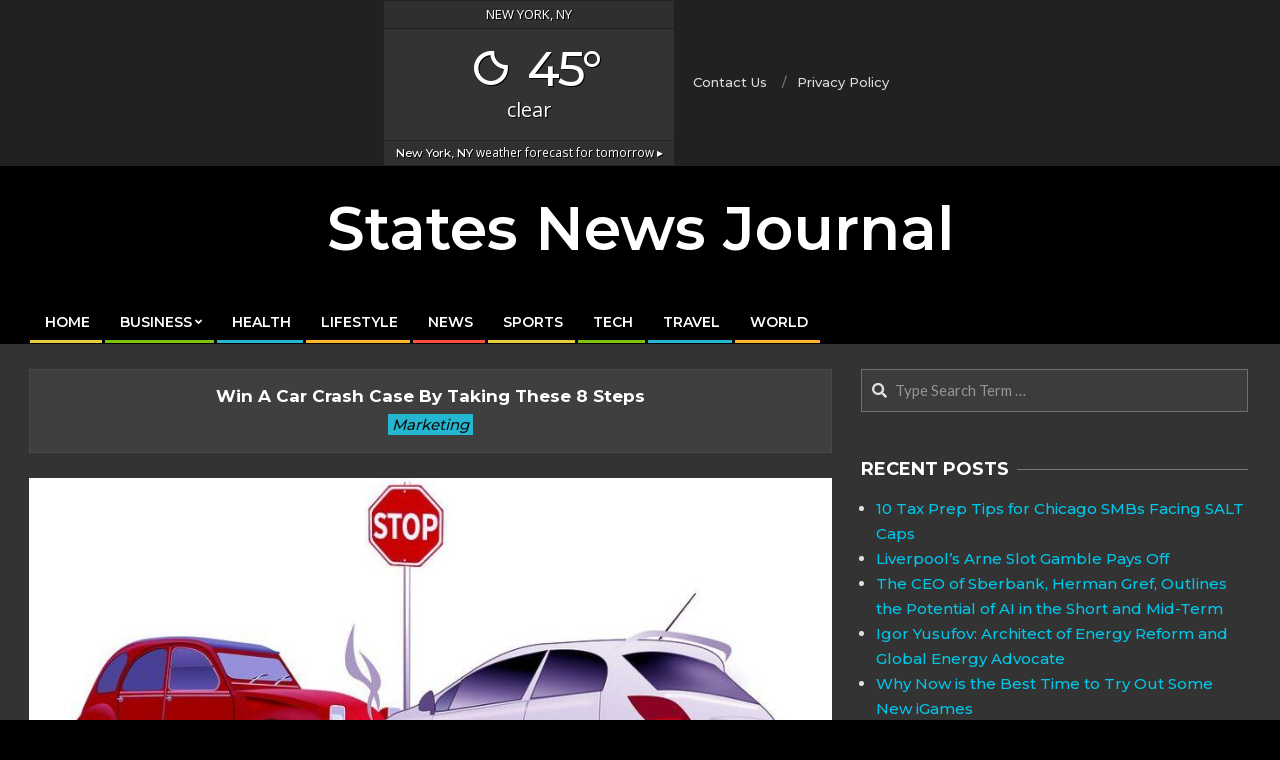

--- FILE ---
content_type: text/html; charset=UTF-8
request_url: https://statesnewsjournal.com/win-a-car-crash-case-by-taking-these-8-steps/
body_size: 15297
content:
<!DOCTYPE html><html
lang="en-US" prefix="og: https://ogp.me/ns#"><head><meta
charset="UTF-8" /><style>#wpadminbar #wp-admin-bar-wccp_free_top_button .ab-icon:before{content:"\f160";color:#02CA02;top:3px}#wpadminbar #wp-admin-bar-wccp_free_top_button .ab-icon{transform:rotate(45deg)}</style><style>img:is([sizes="auto" i],[sizes^="auto," i]){contain-intrinsic-size:3000px 1500px}</style><meta
name="viewport" content="width=device-width, initial-scale=1" /><meta
name="generator" content="Unos 2.9.13" /><title>Win A Car Crash Case By Taking These 8 Steps</title><meta
name="description" content="In order to get compensation for your injuries following a car crash in Perth, you need to take these 8 steps."/><meta
name="robots" content="follow, index, max-snippet:-1, max-video-preview:-1, max-image-preview:large"/><link
rel="canonical" href="https://statesnewsjournal.com/win-a-car-crash-case-by-taking-these-8-steps/" /><meta
property="og:locale" content="en_US" /><meta
property="og:type" content="article" /><meta
property="og:title" content="Win A Car Crash Case By Taking These 8 Steps" /><meta
property="og:description" content="In order to get compensation for your injuries following a car crash in Perth, you need to take these 8 steps." /><meta
property="og:url" content="https://statesnewsjournal.com/win-a-car-crash-case-by-taking-these-8-steps/" /><meta
property="og:site_name" content="States News Journal" /><meta
property="article:tag" content="anaheim car crash" /><meta
property="article:tag" content="bad car crash" /><meta
property="article:tag" content="bainbridge island car crash" /><meta
property="article:section" content="Marketing" /><meta
property="og:updated_time" content="2023-03-25T16:21:57+00:00" /><meta
property="og:image" content="https://statesnewsjournal.com/wp-content/uploads/2022/02/Car-Crash.jpg" /><meta
property="og:image:secure_url" content="https://statesnewsjournal.com/wp-content/uploads/2022/02/Car-Crash.jpg" /><meta
property="og:image:width" content="948" /><meta
property="og:image:height" content="547" /><meta
property="og:image:alt" content="Car Crash" /><meta
property="og:image:type" content="image/jpeg" /><meta
property="article:published_time" content="2022-02-09T09:30:01+00:00" /><meta
property="article:modified_time" content="2023-03-25T16:21:57+00:00" /><meta
name="twitter:card" content="summary_large_image" /><meta
name="twitter:title" content="Win A Car Crash Case By Taking These 8 Steps" /><meta
name="twitter:description" content="In order to get compensation for your injuries following a car crash in Perth, you need to take these 8 steps." /><meta
name="twitter:site" content="@statesnewsjournal" /><meta
name="twitter:creator" content="@statesnewsjournal" /><meta
name="twitter:image" content="https://statesnewsjournal.com/wp-content/uploads/2022/02/Car-Crash.jpg" /><meta
name="twitter:label1" content="Written by" /><meta
name="twitter:data1" content="Editor" /><meta
name="twitter:label2" content="Time to read" /><meta
name="twitter:data2" content="5 minutes" /> <script type="application/ld+json" class="rank-math-schema">{"@context":"https://schema.org","@graph":[{"@type":["Person","Organization"],"@id":"https://statesnewsjournal.com/#person","name":"Editor","sameAs":["https://twitter.com/statesnewsjournal"],"logo":{"@type":"ImageObject","@id":"https://statesnewsjournal.com/#logo","url":"https://statesnewsjournal.com/wp-content/uploads/2021/02/cropped-States-News-Journal.jpg","contentUrl":"https://statesnewsjournal.com/wp-content/uploads/2021/02/cropped-States-News-Journal.jpg","caption":"States News Journal","inLanguage":"en-US","width":"512","height":"512"},"image":{"@type":"ImageObject","@id":"https://statesnewsjournal.com/#logo","url":"https://statesnewsjournal.com/wp-content/uploads/2021/02/cropped-States-News-Journal.jpg","contentUrl":"https://statesnewsjournal.com/wp-content/uploads/2021/02/cropped-States-News-Journal.jpg","caption":"States News Journal","inLanguage":"en-US","width":"512","height":"512"}},{"@type":"WebSite","@id":"https://statesnewsjournal.com/#website","url":"https://statesnewsjournal.com","name":"States News Journal","publisher":{"@id":"https://statesnewsjournal.com/#person"},"inLanguage":"en-US"},{"@type":"ImageObject","@id":"https://statesnewsjournal.com/wp-content/uploads/2022/02/Car-Crash.jpg","url":"https://statesnewsjournal.com/wp-content/uploads/2022/02/Car-Crash.jpg","width":"948","height":"547","caption":"Car Crash","inLanguage":"en-US"},{"@type":"WebPage","@id":"https://statesnewsjournal.com/win-a-car-crash-case-by-taking-these-8-steps/#webpage","url":"https://statesnewsjournal.com/win-a-car-crash-case-by-taking-these-8-steps/","name":"Win A Car Crash Case By Taking These 8 Steps","datePublished":"2022-02-09T09:30:01+00:00","dateModified":"2023-03-25T16:21:57+00:00","isPartOf":{"@id":"https://statesnewsjournal.com/#website"},"primaryImageOfPage":{"@id":"https://statesnewsjournal.com/wp-content/uploads/2022/02/Car-Crash.jpg"},"inLanguage":"en-US"},{"@type":"Person","@id":"https://statesnewsjournal.com/author/statesnewsjournal/","name":"Editor","url":"https://statesnewsjournal.com/author/statesnewsjournal/","image":{"@type":"ImageObject","@id":"https://secure.gravatar.com/avatar/3eea6feebe0d5a6b6722517ce65d18a02babb0c738a7bc2d3ac32aa0b75ddbf3?s=96&amp;r=g","url":"https://secure.gravatar.com/avatar/3eea6feebe0d5a6b6722517ce65d18a02babb0c738a7bc2d3ac32aa0b75ddbf3?s=96&amp;r=g","caption":"Editor","inLanguage":"en-US"},"sameAs":["http://statesnewsjournal.com"]},{"@type":"BlogPosting","headline":"Win A Car Crash Case By Taking These 8 Steps","keywords":"car crash","datePublished":"2022-02-09T09:30:01+00:00","dateModified":"2023-03-25T16:21:57+00:00","author":{"@id":"https://statesnewsjournal.com/author/statesnewsjournal/","name":"Editor"},"publisher":{"@id":"https://statesnewsjournal.com/#person"},"description":"In order to get compensation for your injuries following a car crash in Perth, you need to take these 8 steps.","name":"Win A Car Crash Case By Taking These 8 Steps","@id":"https://statesnewsjournal.com/win-a-car-crash-case-by-taking-these-8-steps/#richSnippet","isPartOf":{"@id":"https://statesnewsjournal.com/win-a-car-crash-case-by-taking-these-8-steps/#webpage"},"image":{"@id":"https://statesnewsjournal.com/wp-content/uploads/2022/02/Car-Crash.jpg"},"inLanguage":"en-US","mainEntityOfPage":{"@id":"https://statesnewsjournal.com/win-a-car-crash-case-by-taking-these-8-steps/#webpage"}}]}</script> <link
rel="amphtml" href="https://statesnewsjournal.com/win-a-car-crash-case-by-taking-these-8-steps/amp/" /><meta
name="generator" content="AMP for WP 1.1.11"/><link
rel='dns-prefetch' href='//fonts.googleapis.com' /><link
rel="alternate" type="application/rss+xml" title="States News Journal &raquo; Feed" href="https://statesnewsjournal.com/feed/" /><link
rel="alternate" type="application/rss+xml" title="States News Journal &raquo; Comments Feed" href="https://statesnewsjournal.com/comments/feed/" /><link
rel="alternate" type="application/rss+xml" title="States News Journal &raquo; Win A Car Crash Case By Taking These 8 Steps Comments Feed" href="https://statesnewsjournal.com/win-a-car-crash-case-by-taking-these-8-steps/feed/" /><link
rel="pingback" href="https://statesnewsjournal.com/xmlrpc.php" /><style id='classic-theme-styles-inline-css'>
/*! This file is auto-generated */
.wp-block-button__link{color:#fff;background-color:#32373c;border-radius:9999px;box-shadow:none;text-decoration:none;padding:calc(.667em + 2px) calc(1.333em + 2px);font-size:1.125em}.wp-block-file__button{background:#32373c;color:#fff;text-decoration:none}</style><style id='global-styles-inline-css'>:root{--wp--preset--aspect-ratio--square:1;--wp--preset--aspect-ratio--4-3:4/3;--wp--preset--aspect-ratio--3-4:3/4;--wp--preset--aspect-ratio--3-2:3/2;--wp--preset--aspect-ratio--2-3:2/3;--wp--preset--aspect-ratio--16-9:16/9;--wp--preset--aspect-ratio--9-16:9/16;--wp--preset--color--black:#000000;--wp--preset--color--cyan-bluish-gray:#abb8c3;--wp--preset--color--white:#ffffff;--wp--preset--color--pale-pink:#f78da7;--wp--preset--color--vivid-red:#cf2e2e;--wp--preset--color--luminous-vivid-orange:#ff6900;--wp--preset--color--luminous-vivid-amber:#fcb900;--wp--preset--color--light-green-cyan:#7bdcb5;--wp--preset--color--vivid-green-cyan:#00d084;--wp--preset--color--pale-cyan-blue:#8ed1fc;--wp--preset--color--vivid-cyan-blue:#0693e3;--wp--preset--color--vivid-purple:#9b51e0;--wp--preset--gradient--vivid-cyan-blue-to-vivid-purple:linear-gradient(135deg,rgba(6,147,227,1) 0%,rgb(155,81,224) 100%);--wp--preset--gradient--light-green-cyan-to-vivid-green-cyan:linear-gradient(135deg,rgb(122,220,180) 0%,rgb(0,208,130) 100%);--wp--preset--gradient--luminous-vivid-amber-to-luminous-vivid-orange:linear-gradient(135deg,rgba(252,185,0,1) 0%,rgba(255,105,0,1) 100%);--wp--preset--gradient--luminous-vivid-orange-to-vivid-red:linear-gradient(135deg,rgba(255,105,0,1) 0%,rgb(207,46,46) 100%);--wp--preset--gradient--very-light-gray-to-cyan-bluish-gray:linear-gradient(135deg,rgb(238,238,238) 0%,rgb(169,184,195) 100%);--wp--preset--gradient--cool-to-warm-spectrum:linear-gradient(135deg,rgb(74,234,220) 0%,rgb(151,120,209) 20%,rgb(207,42,186) 40%,rgb(238,44,130) 60%,rgb(251,105,98) 80%,rgb(254,248,76) 100%);--wp--preset--gradient--blush-light-purple:linear-gradient(135deg,rgb(255,206,236) 0%,rgb(152,150,240) 100%);--wp--preset--gradient--blush-bordeaux:linear-gradient(135deg,rgb(254,205,165) 0%,rgb(254,45,45) 50%,rgb(107,0,62) 100%);--wp--preset--gradient--luminous-dusk:linear-gradient(135deg,rgb(255,203,112) 0%,rgb(199,81,192) 50%,rgb(65,88,208) 100%);--wp--preset--gradient--pale-ocean:linear-gradient(135deg,rgb(255,245,203) 0%,rgb(182,227,212) 50%,rgb(51,167,181) 100%);--wp--preset--gradient--electric-grass:linear-gradient(135deg,rgb(202,248,128) 0%,rgb(113,206,126) 100%);--wp--preset--gradient--midnight:linear-gradient(135deg,rgb(2,3,129) 0%,rgb(40,116,252) 100%);--wp--preset--font-size--small:13px;--wp--preset--font-size--medium:20px;--wp--preset--font-size--large:36px;--wp--preset--font-size--x-large:42px;--wp--preset--spacing--20:0.44rem;--wp--preset--spacing--30:0.67rem;--wp--preset--spacing--40:1rem;--wp--preset--spacing--50:1.5rem;--wp--preset--spacing--60:2.25rem;--wp--preset--spacing--70:3.38rem;--wp--preset--spacing--80:5.06rem;--wp--preset--shadow--natural:6px 6px 9px rgba(0, 0, 0, 0.2);--wp--preset--shadow--deep:12px 12px 50px rgba(0, 0, 0, 0.4);--wp--preset--shadow--sharp:6px 6px 0px rgba(0, 0, 0, 0.2);--wp--preset--shadow--outlined:6px 6px 0px -3px rgba(255, 255, 255, 1), 6px 6px rgba(0, 0, 0, 1);--wp--preset--shadow--crisp:6px 6px 0px rgba(0, 0, 0, 1)}:where(.is-layout-flex){gap:.5em}:where(.is-layout-grid){gap:.5em}body .is-layout-flex{display:flex}.is-layout-flex{flex-wrap:wrap;align-items:center}.is-layout-flex>:is(*,div){margin:0}body .is-layout-grid{display:grid}.is-layout-grid>:is(*,div){margin:0}:where(.wp-block-columns.is-layout-flex){gap:2em}:where(.wp-block-columns.is-layout-grid){gap:2em}:where(.wp-block-post-template.is-layout-flex){gap:1.25em}:where(.wp-block-post-template.is-layout-grid){gap:1.25em}.has-black-color{color:var(--wp--preset--color--black)!important}.has-cyan-bluish-gray-color{color:var(--wp--preset--color--cyan-bluish-gray)!important}.has-white-color{color:var(--wp--preset--color--white)!important}.has-pale-pink-color{color:var(--wp--preset--color--pale-pink)!important}.has-vivid-red-color{color:var(--wp--preset--color--vivid-red)!important}.has-luminous-vivid-orange-color{color:var(--wp--preset--color--luminous-vivid-orange)!important}.has-luminous-vivid-amber-color{color:var(--wp--preset--color--luminous-vivid-amber)!important}.has-light-green-cyan-color{color:var(--wp--preset--color--light-green-cyan)!important}.has-vivid-green-cyan-color{color:var(--wp--preset--color--vivid-green-cyan)!important}.has-pale-cyan-blue-color{color:var(--wp--preset--color--pale-cyan-blue)!important}.has-vivid-cyan-blue-color{color:var(--wp--preset--color--vivid-cyan-blue)!important}.has-vivid-purple-color{color:var(--wp--preset--color--vivid-purple)!important}.has-black-background-color{background-color:var(--wp--preset--color--black)!important}.has-cyan-bluish-gray-background-color{background-color:var(--wp--preset--color--cyan-bluish-gray)!important}.has-white-background-color{background-color:var(--wp--preset--color--white)!important}.has-pale-pink-background-color{background-color:var(--wp--preset--color--pale-pink)!important}.has-vivid-red-background-color{background-color:var(--wp--preset--color--vivid-red)!important}.has-luminous-vivid-orange-background-color{background-color:var(--wp--preset--color--luminous-vivid-orange)!important}.has-luminous-vivid-amber-background-color{background-color:var(--wp--preset--color--luminous-vivid-amber)!important}.has-light-green-cyan-background-color{background-color:var(--wp--preset--color--light-green-cyan)!important}.has-vivid-green-cyan-background-color{background-color:var(--wp--preset--color--vivid-green-cyan)!important}.has-pale-cyan-blue-background-color{background-color:var(--wp--preset--color--pale-cyan-blue)!important}.has-vivid-cyan-blue-background-color{background-color:var(--wp--preset--color--vivid-cyan-blue)!important}.has-vivid-purple-background-color{background-color:var(--wp--preset--color--vivid-purple)!important}.has-black-border-color{border-color:var(--wp--preset--color--black)!important}.has-cyan-bluish-gray-border-color{border-color:var(--wp--preset--color--cyan-bluish-gray)!important}.has-white-border-color{border-color:var(--wp--preset--color--white)!important}.has-pale-pink-border-color{border-color:var(--wp--preset--color--pale-pink)!important}.has-vivid-red-border-color{border-color:var(--wp--preset--color--vivid-red)!important}.has-luminous-vivid-orange-border-color{border-color:var(--wp--preset--color--luminous-vivid-orange)!important}.has-luminous-vivid-amber-border-color{border-color:var(--wp--preset--color--luminous-vivid-amber)!important}.has-light-green-cyan-border-color{border-color:var(--wp--preset--color--light-green-cyan)!important}.has-vivid-green-cyan-border-color{border-color:var(--wp--preset--color--vivid-green-cyan)!important}.has-pale-cyan-blue-border-color{border-color:var(--wp--preset--color--pale-cyan-blue)!important}.has-vivid-cyan-blue-border-color{border-color:var(--wp--preset--color--vivid-cyan-blue)!important}.has-vivid-purple-border-color{border-color:var(--wp--preset--color--vivid-purple)!important}.has-vivid-cyan-blue-to-vivid-purple-gradient-background{background:var(--wp--preset--gradient--vivid-cyan-blue-to-vivid-purple)!important}.has-light-green-cyan-to-vivid-green-cyan-gradient-background{background:var(--wp--preset--gradient--light-green-cyan-to-vivid-green-cyan)!important}.has-luminous-vivid-amber-to-luminous-vivid-orange-gradient-background{background:var(--wp--preset--gradient--luminous-vivid-amber-to-luminous-vivid-orange)!important}.has-luminous-vivid-orange-to-vivid-red-gradient-background{background:var(--wp--preset--gradient--luminous-vivid-orange-to-vivid-red)!important}.has-very-light-gray-to-cyan-bluish-gray-gradient-background{background:var(--wp--preset--gradient--very-light-gray-to-cyan-bluish-gray)!important}.has-cool-to-warm-spectrum-gradient-background{background:var(--wp--preset--gradient--cool-to-warm-spectrum)!important}.has-blush-light-purple-gradient-background{background:var(--wp--preset--gradient--blush-light-purple)!important}.has-blush-bordeaux-gradient-background{background:var(--wp--preset--gradient--blush-bordeaux)!important}.has-luminous-dusk-gradient-background{background:var(--wp--preset--gradient--luminous-dusk)!important}.has-pale-ocean-gradient-background{background:var(--wp--preset--gradient--pale-ocean)!important}.has-electric-grass-gradient-background{background:var(--wp--preset--gradient--electric-grass)!important}.has-midnight-gradient-background{background:var(--wp--preset--gradient--midnight)!important}.has-small-font-size{font-size:var(--wp--preset--font-size--small)!important}.has-medium-font-size{font-size:var(--wp--preset--font-size--medium)!important}.has-large-font-size{font-size:var(--wp--preset--font-size--large)!important}.has-x-large-font-size{font-size:var(--wp--preset--font-size--x-large)!important}:where(.wp-block-post-template.is-layout-flex){gap:1.25em}:where(.wp-block-post-template.is-layout-grid){gap:1.25em}:where(.wp-block-columns.is-layout-flex){gap:2em}:where(.wp-block-columns.is-layout-grid){gap:2em}:root :where(.wp-block-pullquote){font-size:1.5em;line-height:1.6}</style><link
rel='stylesheet' id='wpo_min-header-0-css' href='https://statesnewsjournal.com/wp-content/cache/wpo-minify/1763940325/assets/wpo-minify-header-a3eb5ff5.min.css' media='all' /> <script defer src="https://statesnewsjournal.com/wp-content/cache/wpo-minify/1763940325/assets/wpo-minify-header-7bb10e4e.min.js" id="wpo_min-header-0-js"></script> <link
rel="https://api.w.org/" href="https://statesnewsjournal.com/wp-json/" /><link
rel="alternate" title="JSON" type="application/json" href="https://statesnewsjournal.com/wp-json/wp/v2/posts/6608" /><link
rel="EditURI" type="application/rsd+xml" title="RSD" href="https://statesnewsjournal.com/xmlrpc.php?rsd" /><meta
name="generator" content="WordPress 6.8.3" /><link
rel='shortlink' href='https://statesnewsjournal.com/?p=6608' /><link
rel="alternate" title="oEmbed (JSON)" type="application/json+oembed" href="https://statesnewsjournal.com/wp-json/oembed/1.0/embed?url=https%3A%2F%2Fstatesnewsjournal.com%2Fwin-a-car-crash-case-by-taking-these-8-steps%2F" /><link
rel="alternate" title="oEmbed (XML)" type="text/xml+oembed" href="https://statesnewsjournal.com/wp-json/oembed/1.0/embed?url=https%3A%2F%2Fstatesnewsjournal.com%2Fwin-a-car-crash-case-by-taking-these-8-steps%2F&#038;format=xml" /> <script id="wpcp_disable_selection" type="text/javascript">var image_save_msg='You are not allowed to save images!';var no_menu_msg='Context Menu disabled!';var smessage="Content is protected !!";function disableEnterKey(e){var elemtype=e.target.tagName;elemtype=elemtype.toUpperCase();if(elemtype=="TEXT"||elemtype=="TEXTAREA"||elemtype=="INPUT"||elemtype=="PASSWORD"||elemtype=="SELECT"||elemtype=="OPTION"||elemtype=="EMBED"){elemtype='TEXT'}
if(e.ctrlKey){var key;if(window.event)
key=window.event.keyCode;else key=e.which;if(elemtype!='TEXT'&&(key==97||key==65||key==67||key==99||key==88||key==120||key==26||key==85||key==86||key==83||key==43||key==73)){if(wccp_free_iscontenteditable(e))return!0;show_wpcp_message('You are not allowed to copy content or view source');return!1}else return!0}}
function wccp_free_iscontenteditable(e){var e=e||window.event;var target=e.target||e.srcElement;var elemtype=e.target.nodeName;elemtype=elemtype.toUpperCase();var iscontenteditable="false";if(typeof target.getAttribute!="undefined")iscontenteditable=target.getAttribute("contenteditable");var iscontenteditable2=!1;if(typeof target.isContentEditable!="undefined")iscontenteditable2=target.isContentEditable;if(target.parentElement.isContentEditable)iscontenteditable2=!0;if(iscontenteditable=="true"||iscontenteditable2==!0){if(typeof target.style!="undefined")target.style.cursor="text";return!0}}
function disable_copy(e){var e=e||window.event;var elemtype=e.target.tagName;elemtype=elemtype.toUpperCase();if(elemtype=="TEXT"||elemtype=="TEXTAREA"||elemtype=="INPUT"||elemtype=="PASSWORD"||elemtype=="SELECT"||elemtype=="OPTION"||elemtype=="EMBED"){elemtype='TEXT'}
if(wccp_free_iscontenteditable(e))return!0;var isSafari=/Safari/.test(navigator.userAgent)&&/Apple Computer/.test(navigator.vendor);var checker_IMG='';if(elemtype=="IMG"&&checker_IMG=='checked'&&e.detail>=2){show_wpcp_message(alertMsg_IMG);return!1}
if(elemtype!="TEXT"){if(smessage!==""&&e.detail==2)
show_wpcp_message(smessage);if(isSafari)
return!0;else return!1}}
function disable_copy_ie(){var e=e||window.event;var elemtype=window.event.srcElement.nodeName;elemtype=elemtype.toUpperCase();if(wccp_free_iscontenteditable(e))return!0;if(elemtype=="IMG"){show_wpcp_message(alertMsg_IMG);return!1}
if(elemtype!="TEXT"&&elemtype!="TEXTAREA"&&elemtype!="INPUT"&&elemtype!="PASSWORD"&&elemtype!="SELECT"&&elemtype!="OPTION"&&elemtype!="EMBED"){return!1}}
function reEnable(){return!0}
document.onkeydown=disableEnterKey;document.onselectstart=disable_copy_ie;if(navigator.userAgent.indexOf('MSIE')==-1){document.onmousedown=disable_copy;document.onclick=reEnable}
function disableSelection(target){if(typeof target.onselectstart!="undefined")
target.onselectstart=disable_copy_ie;else if(typeof target.style.MozUserSelect!="undefined"){target.style.MozUserSelect="none"}else target.onmousedown=function(){return!1}
target.style.cursor="default"}
window.onload=function(){disableSelection(document.body)};var onlongtouch;var timer;var touchduration=1000;var elemtype="";function touchstart(e){var e=e||window.event;var target=e.target||e.srcElement;elemtype=window.event.srcElement.nodeName;elemtype=elemtype.toUpperCase();if(!wccp_pro_is_passive())e.preventDefault();if(!timer){timer=setTimeout(onlongtouch,touchduration)}}
function touchend(){if(timer){clearTimeout(timer);timer=null}
onlongtouch()}
onlongtouch=function(e){if(elemtype!="TEXT"&&elemtype!="TEXTAREA"&&elemtype!="INPUT"&&elemtype!="PASSWORD"&&elemtype!="SELECT"&&elemtype!="EMBED"&&elemtype!="OPTION"){if(window.getSelection){if(window.getSelection().empty){window.getSelection().empty()}else if(window.getSelection().removeAllRanges){window.getSelection().removeAllRanges()}}else if(document.selection){document.selection.empty()}
return!1}};document.addEventListener("DOMContentLoaded",function(event){window.addEventListener("touchstart",touchstart,!1);window.addEventListener("touchend",touchend,!1)});function wccp_pro_is_passive(){var cold=!1,hike=function(){};try{const object1={};var aid=Object.defineProperty(object1,'passive',{get(){cold=!0}});window.addEventListener('test',hike,aid);window.removeEventListener('test',hike,aid)}catch(e){}
return cold}</script> <script id="wpcp_disable_Right_Click" type="text/javascript">document.ondragstart=function(){return!1}
function nocontext(e){return!1}
document.oncontextmenu=nocontext</script> <style>.unselectable{-moz-user-select:none;-webkit-user-select:none;cursor:default}html{-webkit-touch-callout:none;-webkit-user-select:none;-khtml-user-select:none;-moz-user-select:none;-ms-user-select:none;user-select:none;-webkit-tap-highlight-color:#fff0}</style> <script id="wpcp_css_disable_selection" type="text/javascript">var e=document.getElementsByTagName('body')[0];if(e){e.setAttribute('unselectable',"on")}</script> <style id="custom-background-css">body.custom-background{background-color:#000}</style><link
rel="icon" href="https://statesnewsjournal.com/wp-content/uploads/2021/02/cropped-States-News-Journal-32x32.jpg" sizes="32x32" /><link
rel="icon" href="https://statesnewsjournal.com/wp-content/uploads/2021/02/cropped-States-News-Journal-192x192.jpg" sizes="192x192" /><link
rel="apple-touch-icon" href="https://statesnewsjournal.com/wp-content/uploads/2021/02/cropped-States-News-Journal-180x180.jpg" /><meta
name="msapplication-TileImage" content="https://statesnewsjournal.com/wp-content/uploads/2021/02/cropped-States-News-Journal-270x270.jpg" /><style id="wp-custom-css">.blogname{font-size:60px;font-family:Montserrat;font-weight:600}.ticker-widget .ticker-title{font-family:Montserrat;font-weight:400}h1,h2,h3,h4,h5,h6,.title,.titlefont{text-transform:capitalize}.content-block-image img,.content-block-style5 .content-block-image{height:200px!important}.frontpage-area>div.hgrid>div>.widget:first-child{margin-top:-13px}.post-footer,.entry-byline-tags,.entry-byline-comments{display:none}#footer .lSSlideWrapper{height:auto!important}@media only screen and (max-width:767px){#topbar-right{display:none!important}#topbar-left{padding-left:0px!important}}table td{border:1px solid #6f6f6f;padding:2px 10px}table tr:nth-child(1){background:#bb1919;color:#fff}table th{background:#000;color:#fff}h1,h2,h3,h4,h5,h6,.title,#site-title,.menu-items>li>a,.menu-side-box,.woocommerce div.product .woocommerce-tabs ul.tabs li a,.hootkitslide-caption p,p,span,li,td,th{font-family:Montserrat!important}</style><link
href='https://fonts.googleapis.com/css?family=Montserrat:300,700,500,600' rel='stylesheet'><meta
name="google-site-verification" content="qlV8XJgcKA04NtRfEGZO6NBSufyAsla2FLub30KcnNg" /> <script async src="https://pagead2.googlesyndication.com/pagead/js/adsbygoogle.js?client=ca-pub-4204808556212585"
     crossorigin="anonymous"></script> </head><body
class="wp-singular post-template-default single single-post postid-6608 single-format-standard custom-background wp-theme-unos wp-child-theme-unos-magazine-black unos-black wordpress ltr en en-us child-theme logged-out singular singular-post singular-post-6608 unselectable" dir="ltr" itemscope="itemscope" itemtype="https://schema.org/Blog">
<a
href="#main" class="screen-reader-text">Skip to content</a><div
id="topbar" class=" topbar inline-nav js-search  hgrid-stretch"><div
class="hgrid"><div
class="hgrid-span-12"><div
class="topbar-inner table"><div
id="topbar-center" class="table-cell-mid topbar-part"><section
id="weather_atlas-2" class="widget widget_weather_atlas"><div
class='weather-atlas-wrapper' style='font-size:1.5;background:#333333;border:1px solid #222222;color:#fff;'><div
class='weather-atlas-header' style='border-bottom:1px solid #222222'>New York, NY</div><div
class='weather-atlas-body'><div
class='current_temp'><i
class='wi wi-fw wi-weather-31'></i><span
class='temp'>45°</span><div
class='current_text'>Clear</div></div></div><div
class='weather-atlas-footer' style='border-top:1px solid #222222'><a
href='https://www.weather-us.com/en/new-york-usa/new-york-' title='New York, NY - Weather forecast for tomorrow' style='color:#fff'><span
class='weather-atlas-footer-block'>New York, NY</span> weather forecast for tomorrow &#9656;</a></div></div></section><section
id="nav_menu-3" class="widget widget_nav_menu"><div
class="menu-top-menu-container"><ul
id="menu-top-menu" class="menu"><li
id="menu-item-81" class="menu-item menu-item-type-custom menu-item-object-custom menu-item-81"><a
href="https://statesnewsjournal.com/contact-us/"><span
class="menu-title"><span
class="menu-title-text">Contact Us</span></span></a></li><li
id="menu-item-83" class="menu-item menu-item-type-custom menu-item-object-custom menu-item-83"><a
rel="privacy-policy" href="https://statesnewsjournal.com/privacy-policy/"><span
class="menu-title"><span
class="menu-title-text">Privacy Policy</span></span></a></li></ul></div></section></div></div></div></div></div><div
id="page-wrapper" class=" site-stretch page-wrapper sitewrap-wide-right sidebarsN sidebars1 hoot-cf7-style hoot-mapp-style hoot-jetpack-style hoot-sticky-sidebar"><header
id="header" class="site-header header-layout-primary-none header-layout-secondary-bottom tablemenu" role="banner" itemscope="itemscope" itemtype="https://schema.org/WPHeader"><div
id="header-primary" class=" header-part header-primary header-primary-none"><div
class="hgrid"><div
class="table hgrid-span-12"><div
id="branding" class="site-branding branding table-cell-mid"><div
id="site-logo" class="site-logo-text"><div
id="site-logo-text" class="site-logo-text site-logo-text-small"><div
id="site-title" class="site-title" itemprop="headline"><a
href="https://statesnewsjournal.com" rel="home" itemprop="url"><span
class="blogname">States News Journal</span></a></div></div></div></div></div></div></div><div
id="header-supplementary" class=" header-part header-supplementary header-supplementary-bottom header-supplementary-left header-supplementary-mobilemenu-fixed"><div
class="hgrid"><div
class="hgrid-span-12"><div
class="menu-area-wrap"><div
class="screen-reader-text">Primary Navigation Menu</div><nav
id="menu-primary" class="menu nav-menu menu-primary mobilemenu-fixed mobilesubmenu-click" role="navigation" itemscope="itemscope" itemtype="https://schema.org/SiteNavigationElement">
<a
class="menu-toggle" href="#"><span
class="menu-toggle-text">Menu</span><i
class="fas fa-bars"></i></a><ul
id="menu-primary-items" class="menu-items sf-menu menu"><li
id="menu-item-28" class="menu-item menu-item-type-post_type menu-item-object-page menu-item-home menu-item-28"><a
href="https://statesnewsjournal.com/"><span
class="menu-title"><span
class="menu-title-text">Home</span></span></a></li><li
id="menu-item-30" class="menu-item menu-item-type-taxonomy menu-item-object-category menu-item-has-children menu-item-30"><a
href="https://statesnewsjournal.com/category/business/"><span
class="menu-title"><span
class="menu-title-text">Business</span></span></a><ul
class="sub-menu"><li
id="menu-item-29" class="menu-item menu-item-type-taxonomy menu-item-object-category menu-item-29"><a
href="https://statesnewsjournal.com/category/banking-finance/"><span
class="menu-title"><span
class="menu-title-text">Banking &amp; Finance</span></span></a></li><li
id="menu-item-34" class="menu-item menu-item-type-taxonomy menu-item-object-category current-post-ancestor current-menu-parent current-post-parent menu-item-34"><a
href="https://statesnewsjournal.com/category/marketing/"><span
class="menu-title"><span
class="menu-title-text">Marketing</span></span></a></li><li
id="menu-item-36" class="menu-item menu-item-type-taxonomy menu-item-object-category menu-item-36"><a
href="https://statesnewsjournal.com/category/real-estate/"><span
class="menu-title"><span
class="menu-title-text">Real Estate</span></span></a></li><li
id="menu-item-32" class="menu-item menu-item-type-taxonomy menu-item-object-category menu-item-32"><a
href="https://statesnewsjournal.com/category/insurance/"><span
class="menu-title"><span
class="menu-title-text">Insurance</span></span></a></li></ul></li><li
id="menu-item-31" class="menu-item menu-item-type-taxonomy menu-item-object-category menu-item-31"><a
href="https://statesnewsjournal.com/category/health/"><span
class="menu-title"><span
class="menu-title-text">Health</span></span></a></li><li
id="menu-item-33" class="menu-item menu-item-type-taxonomy menu-item-object-category menu-item-33"><a
href="https://statesnewsjournal.com/category/lifestyle/"><span
class="menu-title"><span
class="menu-title-text">Lifestyle</span></span></a></li><li
id="menu-item-35" class="menu-item menu-item-type-taxonomy menu-item-object-category menu-item-35"><a
href="https://statesnewsjournal.com/category/news/"><span
class="menu-title"><span
class="menu-title-text">News</span></span></a></li><li
id="menu-item-37" class="menu-item menu-item-type-taxonomy menu-item-object-category menu-item-37"><a
href="https://statesnewsjournal.com/category/sports/"><span
class="menu-title"><span
class="menu-title-text">Sports</span></span></a></li><li
id="menu-item-38" class="menu-item menu-item-type-taxonomy menu-item-object-category menu-item-38"><a
href="https://statesnewsjournal.com/category/tech/"><span
class="menu-title"><span
class="menu-title-text">Tech</span></span></a></li><li
id="menu-item-39" class="menu-item menu-item-type-taxonomy menu-item-object-category menu-item-39"><a
href="https://statesnewsjournal.com/category/travel/"><span
class="menu-title"><span
class="menu-title-text">Travel</span></span></a></li><li
id="menu-item-40" class="menu-item menu-item-type-taxonomy menu-item-object-category menu-item-40"><a
href="https://statesnewsjournal.com/category/world/"><span
class="menu-title"><span
class="menu-title-text">World</span></span></a></li></ul></nav></div></div></div></div></header><div
id="main" class=" main"><div
class="hgrid main-content-grid"><main
id="content" class="content  hgrid-span-8 has-sidebar layout-wide-right " role="main"><div
id="content-wrap" class=" content-wrap theiaStickySidebar"><div
id="loop-meta" class="  loop-meta-wrap pageheader-bg-both   loop-meta-withtext"><div
class="hgrid"><div
class=" loop-meta hgrid-span-12" itemscope="itemscope" itemtype="https://schema.org/WebPageElement"><div
class="entry-header"><h1 class=" loop-title entry-title" itemprop="headline">Win A Car Crash Case By Taking These 8 Steps</h1><div
class=" loop-description" itemprop="text"><div
class="entry-byline"><div
class="entry-byline-block entry-byline-0"><span
class="catblock catblock-7"><a
href="https://statesnewsjournal.com/category/marketing/" rel="category">Marketing</a></span></div></div></div></div></div></div></div><div
itemprop="image" itemscope itemtype="https://schema.org/ImageObject" class="entry-featured-img-wrap"><meta
itemprop="url" content="https://statesnewsjournal.com/wp-content/uploads/2022/02/Car-Crash-920x425.jpg"><meta
itemprop="width" content="920"><meta
itemprop="height" content="425"><img
width="920" height="425" src="https://statesnewsjournal.com/wp-content/uploads/2022/02/Car-Crash-920x425.jpg" class="attachment-hoot-wide-thumb entry-content-featured-img wp-post-image" alt="Car Crash" itemscope="" decoding="async" loading="lazy" itemprop="image" /></div><article
id="post-6608" class="entry author-statesnewsjournal post-6608 post type-post status-publish format-standard has-post-thumbnail category-marketing tag-anaheim-car-crash tag-bad-car-crash tag-bainbridge-island-car-crash" itemscope="itemscope" itemtype="https://schema.org/BlogPosting" itemprop="blogPost"><div
class="entry-content" itemprop="articleBody"><div
class="entry-the-content"><div
class="lwptoc lwptoc-autoWidth lwptoc-baseItems lwptoc-light lwptoc-notInherit" data-smooth-scroll="1" data-smooth-scroll-offset="24"><div
class="lwptoc_i"><div
class="lwptoc_header">
<b
class="lwptoc_title">Contents</b>                    <span
class="lwptoc_toggle">
<a
href="#" class="lwptoc_toggle_label" data-label="show">hide</a>            </span></div><div
class="lwptoc_items lwptoc_items-visible"><div
class="lwptoc_itemWrap"><div
class="lwptoc_item">    <a
href="#Taking_Pictures_of_Your_Car">
<span
class="lwptoc_item_number">1</span>
<span
class="lwptoc_item_label">Taking Pictures of Your Car</span>
</a></div><div
class="lwptoc_item">    <a
href="#Give_the_Police_a_Call_After_an_Accident">
<span
class="lwptoc_item_number">2</span>
<span
class="lwptoc_item_label">Give the Police a Call After an Accident</span>
</a></div><div
class="lwptoc_item">    <a
href="#Inform_Your_Insurance_Company_as_Soon_as_Possible">
<span
class="lwptoc_item_number">3</span>
<span
class="lwptoc_item_label">Inform Your Insurance Company as Soon as Possible</span>
</a></div><div
class="lwptoc_item">    <a
href="#Get_Medical_Attention">
<span
class="lwptoc_item_number">4</span>
<span
class="lwptoc_item_label">Get Medical Attention</span>
</a></div><div
class="lwptoc_item">    <a
href="#You_Might_Need_a_Personal_Injury_Lawyer">
<span
class="lwptoc_item_number">5</span>
<span
class="lwptoc_item_label">You Might Need a Personal Injury Lawyer</span>
</a></div><div
class="lwptoc_item">    <a
href="#Take_Your_Car_to_a_Mechanic">
<span
class="lwptoc_item_number">6</span>
<span
class="lwptoc_item_label">Take Your Car to a Mechanic</span>
</a></div><div
class="lwptoc_item">    <a
href="#Collect_the_Documentation">
<span
class="lwptoc_item_number">7</span>
<span
class="lwptoc_item_label">Collect the Documentation</span>
</a></div><div
class="lwptoc_item">    <a
href="#Be_Ready_to_File_a_Lawsuit">
<span
class="lwptoc_item_number">8</span>
<span
class="lwptoc_item_label">Be Ready to File a Lawsuit</span>
</a></div></div></div></div></div><p>When a crash happens, it’s inevitable that you will be injured in some way or another. You could have broken bones, whiplash, and even brain injuries from an accident with serious consequences. In order to get compensation for your injuries following a car crash in Perth, you need to take these 8 steps.</p><h2 class="wp-block-heading" id="taking-pictures-of-your-car"><span
id="Taking_Pictures_of_Your_Car">Taking Pictures of Your Car</span></h2><p>It’s important to take pictures of the damage done to both cars because this will affect your claim. If you cannot determine who was at fault, it’ll also come in handy for insurance purposes. Take pictures of how many witnesses there are and what they say happened. One thing that people often overlook is taking pictures of the weather, such as rain. If you were in a car accident with wet roads and skid marks, then your claim will be more likely to succeed.</p><p>Also, photos and physical evidence will help your legal representative. <strong><a
href="https://foylelegal.com/personal-injury/" target="_blank" rel="noreferrer noopener">Personal injury lawyers in Perth</a></strong> cannot emphasize enough how important it is to collect data after an accident. The more evidence you can provide, the better chance you have at winning your case.</p><h2 class="wp-block-heading" id="give-the-police-a-call-after-an-accident"><span
id="Give_the_Police_a_Call_After_an_Accident">Give the Police a Call After an Accident</span></h2><p>It’s important for your car accident claim to get in touch with law enforcement, even if there were no injuries, and it seems like a minor accident. Submit a police report so that you have an official document of what occurred, and some insurance companies will take this into account.</p><div
style="clear:both; margin-top:0em; margin-bottom:1em;"><a
href="https://statesnewsjournal.com/why-should-you-buy-weed-from-marijuana-delivery-vancouver/" target="_blank" rel="dofollow" class="ucbe8b43ff329f4810bc4ec95c00b5de7"><style>.ucbe8b43ff329f4810bc4ec95c00b5de7{padding:0;margin:0;padding-top:1em!important;padding-bottom:1em!important;width:100%;display:block;font-weight:700;background-color:#000;border:0!important;border-left:4px solid #34495E!important;text-decoration:none}.ucbe8b43ff329f4810bc4ec95c00b5de7:active,.ucbe8b43ff329f4810bc4ec95c00b5de7:hover{opacity:1;transition:opacity 250ms;webkit-transition:opacity 250ms;text-decoration:none}.ucbe8b43ff329f4810bc4ec95c00b5de7{transition:background-color 250ms;webkit-transition:background-color 250ms;opacity:1;transition:opacity 250ms;webkit-transition:opacity 250ms}.ucbe8b43ff329f4810bc4ec95c00b5de7 .ctaText{font-weight:700;color:#1ABC9C;text-decoration:none;font-size:16px}.ucbe8b43ff329f4810bc4ec95c00b5de7 .postTitle{color:#2980B9;text-decoration:underline!important;font-size:16px}.ucbe8b43ff329f4810bc4ec95c00b5de7:hover .postTitle{text-decoration:underline!important}</style><div
style="padding-left:1em; padding-right:1em;"><span
class="ctaText">Also Read</span>&nbsp; <span
class="postTitle">Why Should You Buy Weed From Marijuana Delivery Vancouver?</span></div></a></div><p>Also, when you call the police, make sure to collect the police report number. This will help if you need to refer back to the event later on.</p><h2 class="wp-block-heading" id="inform-your-insurance-company-as-soon-as-possible"><span
id="Inform_Your_Insurance_Company_as_Soon_as_Possible">Inform Your Insurance Company as Soon as Possible</span></h2><p>Inform your insurance company of what happened, regardless of whether or not it seems like a major accident. Your insurance may go up after you file a claim, but it’s worth it. In addition, contact your insurer as soon as you can after you have been in a car crash. If you wait too long to file your claim, then your insurance company may not be able to help you at all.</p><p>You should also call your insurer’s claims line and give them the information about what happened. They typically require this information for motor vehicle accidents, but if they ask for more specific information such as the police report number, it will be well worth your time.</p><h2 class="wp-block-heading" id="get-medical-attention"><span
id="Get_Medical_Attention">Get Medical Attention</span></h2><p>This may seem self-explanatory, but you should get medical treatment immediately after a car accident, even if it doesn’t seem like there’s anything wrong. Insurance companies will check to see that you visited a doctor, and this is important because it helps show that you were <strong><a
href="https://statesnewsjournal.com/6-dangers-of-medical-errors-and-how-to-prevent-them/" target="_blank" rel="noreferrer noopener">not faking your injuries</a></strong>.</p><p>It’s possible to go to the emergency room even if there are no broken bones or open wounds. You can also get checked out for whiplash whether or not your neck hurts, because whiplash frequently has no symptoms until days after the injury occurred.</p><h2 class="wp-block-heading" id="you-might-need-a-personal-injury-lawyer"><span
id="You_Might_Need_a_Personal_Injury_Lawyer">You Might Need a Personal Injury Lawyer</span></h2><p>A personal injury lawyer can help when there are serious injuries involved with your accident. For example, if you were in an accident that was someone else’s fault, then it is likely they will be labeled liable. However, if you were partially at fault for your car accident, then liability will be less clear and there is a chance you could lose your case.</p><div
style="clear:both; margin-top:0em; margin-bottom:1em;"><a
href="https://statesnewsjournal.com/why-custom-software-development-is-the-best-approach-for-business%ef%bf%bc/" target="_blank" rel="dofollow" class="u1e9926dc94e3d03c7f83522e7ce4f0db"><style>.u1e9926dc94e3d03c7f83522e7ce4f0db{padding:0;margin:0;padding-top:1em!important;padding-bottom:1em!important;width:100%;display:block;font-weight:700;background-color:#000;border:0!important;border-left:4px solid #34495E!important;text-decoration:none}.u1e9926dc94e3d03c7f83522e7ce4f0db:active,.u1e9926dc94e3d03c7f83522e7ce4f0db:hover{opacity:1;transition:opacity 250ms;webkit-transition:opacity 250ms;text-decoration:none}.u1e9926dc94e3d03c7f83522e7ce4f0db{transition:background-color 250ms;webkit-transition:background-color 250ms;opacity:1;transition:opacity 250ms;webkit-transition:opacity 250ms}.u1e9926dc94e3d03c7f83522e7ce4f0db .ctaText{font-weight:700;color:#1ABC9C;text-decoration:none;font-size:16px}.u1e9926dc94e3d03c7f83522e7ce4f0db .postTitle{color:#2980B9;text-decoration:underline!important;font-size:16px}.u1e9926dc94e3d03c7f83522e7ce4f0db:hover .postTitle{text-decoration:underline!important}</style><div
style="padding-left:1em; padding-right:1em;"><span
class="ctaText">Also Read</span>&nbsp; <span
class="postTitle">Why Custom Software Development Is The Best Approach For Business</span></div></a></div><p>If this happens, it can be helpful to have someone on your side who has experience with cases like yours to support you and protect your best interests. Lawyers will need evidence of what happened and will know how to gather the proper information to help your car accident claim.</p><p>Delay in hiring an attorney is one of the worst things you can do if you want to win your case. Insurance companies often have periods where they will only accept certain types of evidence. For example, photos of the accident scene might not be accepted after a certain amount of time has passed. An attorney can plan for this and make sure that you have all the right information before it is too late.</p><h2 class="wp-block-heading" id="take-your-car-to-a-mechanic"><span
id="Take_Your_Car_to_a_Mechanic">Take Your Car to a Mechanic</span></h2><p>Even if your car is still drivable after a crash, you should get it checked at a mechanic shop. The damage that you can’t detect may affect your car’s safety and then if there is some other problem with the vehicle, you’ll already know about it and can file your claim before it becomes an even bigger issue.</p><p>Remember that you should still report the accident to your insurance company, but only after the mechanic has looked over everything. This will help reduce any risk of lead time for the other party and give you a better chance at winning your case.</p><div
style="clear:both; margin-top:0em; margin-bottom:1em;"><a
href="https://statesnewsjournal.com/how-does-serving-time-in-federal-prisons-look-find-out-here/" target="_blank" rel="dofollow" class="u9e8ed67d872484797a42591b01031db9"><style>.u9e8ed67d872484797a42591b01031db9{padding:0;margin:0;padding-top:1em!important;padding-bottom:1em!important;width:100%;display:block;font-weight:700;background-color:#000;border:0!important;border-left:4px solid #34495E!important;text-decoration:none}.u9e8ed67d872484797a42591b01031db9:active,.u9e8ed67d872484797a42591b01031db9:hover{opacity:1;transition:opacity 250ms;webkit-transition:opacity 250ms;text-decoration:none}.u9e8ed67d872484797a42591b01031db9{transition:background-color 250ms;webkit-transition:background-color 250ms;opacity:1;transition:opacity 250ms;webkit-transition:opacity 250ms}.u9e8ed67d872484797a42591b01031db9 .ctaText{font-weight:700;color:#1ABC9C;text-decoration:none;font-size:16px}.u9e8ed67d872484797a42591b01031db9 .postTitle{color:#2980B9;text-decoration:underline!important;font-size:16px}.u9e8ed67d872484797a42591b01031db9:hover .postTitle{text-decoration:underline!important}</style><div
style="padding-left:1em; padding-right:1em;"><span
class="ctaText">Also Read</span>&nbsp; <span
class="postTitle">How Does Serving Time In Federal Prisons Look? Find Out Here</span></div></a></div><h2 class="wp-block-heading" id="collect-the-documentation"><span
id="Collect_the_Documentation">Collect the Documentation</span></h2><p>This is where the police report number comes in. If you can get <strong><a
href="https://www.forbes.com/advisor/car-insurance/document-accident-damage/" target="_blank" rel="noreferrer noopener nofollow">a copy of the police report</a></strong>, it will give your attorney everything he or she needs to help make your case. The police report contains what happened during your accident, which helps establish liability and the other party’s role in it.</p><p>You should also keep track or a folder of anything else you have for evidence of your car accident. This could include photos you took on your phone, eyewitness statements, medical bills, repair bills, or anything else that’s relevant to the case.</p><h2 class="wp-block-heading" id="be-ready-to-file-a-lawsuit"><span
id="Be_Ready_to_File_a_Lawsuit">Be Ready to File a Lawsuit</span></h2><p>If your attorney tells you that you have a case, it’s time to prepare yourself for a lawsuit. If your car accident was bad enough, this type of compensation could help pay for expensive medical bills and lost wages from missing work due to your injuries. You should ask your legal representative about the best time frame for filing a lawsuit and make sure you get everything ready on time, so you don’t risk losing any of your rights.</p><div
class="wp-block-image"><figure
class="aligncenter"><img
decoding="async" src="https://lh5.googleusercontent.com/JMwX5eGrYlFaU18gkrALqZsrcCGZ3x1j6_IQIyiIoX7mlhxkRCMiuHJu7TDaVciOuwv9bUXpxZG3-8orMXyeZb4QVCpB_Oy_5axAXxLklyoAjbE8ESxt2KkFnmqt4Yha7lltXkJQ" alt=""></figure></div><p>Remember that having the police report number is key to collecting all of the necessary evidence needed for your car accident case. Contacting a lawyer, bringing in further documentation, getting checked out by a doctor even if you are feeling fine, and being ready to answer any questions about what happened are just some of the ways you can help your case.</p></div></div><div
class="screen-reader-text" itemprop="datePublished" itemtype="https://schema.org/Date">2022-02-09</div><footer
class="entry-footer"><div
class="entry-byline"><div
class="entry-byline-block entry-byline-author"> <span
class="entry-byline-label">By:</span> <span
class="entry-author" itemprop="author" itemscope="itemscope" itemtype="https://schema.org/Person"><a
href="https://statesnewsjournal.com/author/statesnewsjournal/" title="Posts by Editor" rel="author" class="url fn n" itemprop="url"><span
itemprop="name">Editor</span></a></span></div><div
class="entry-byline-block entry-byline-cats"> <span
class="entry-byline-label">In:</span> <a
href="https://statesnewsjournal.com/category/marketing/" rel="category tag">Marketing</a></div><div
class="entry-byline-block entry-byline-tags"> <span
class="entry-byline-label">Tagged:</span> <a
href="https://statesnewsjournal.com/tag/anaheim-car-crash/" rel="tag">anaheim car crash</a>, <a
href="https://statesnewsjournal.com/tag/bad-car-crash/" rel="tag">bad car crash</a>, <a
href="https://statesnewsjournal.com/tag/bainbridge-island-car-crash/" rel="tag">bainbridge island car crash</a></div><span
class="entry-publisher" itemprop="publisher" itemscope="itemscope" itemtype="https://schema.org/Organization"><meta
itemprop="name" content="States News Journal"><span
itemprop="logo" itemscope itemtype="https://schema.org/ImageObject"><meta
itemprop="url" content=""><meta
itemprop="width" content=""><meta
itemprop="height" content=""></span></span></div></footer></article><div
id="loop-nav-wrap" class="loop-nav"><div
class="prev">Previous Post: <a
href="https://statesnewsjournal.com/estudio-playa-mujeres/" rel="prev">ESTUDIO Playa Mujeres</a></div><div
class="next">Next Post: <a
href="https://statesnewsjournal.com/how-to-increase-your-chances-of-getting-your-dream-job/" rel="next">How To Increase Your Chances Of Getting Your Dream Job</a></div></div><section
id="comments-template"><p
class="comments-closed pings-open">
Comments are closed, but <a
href="https://statesnewsjournal.com/win-a-car-crash-case-by-taking-these-8-steps/trackback/">trackbacks</a> and pingbacks are open.</p></section></div></main><aside
id="sidebar-primary" class="sidebar sidebar-primary hgrid-span-4 layout-wide-right " role="complementary" itemscope="itemscope" itemtype="https://schema.org/WPSideBar"><div
class=" sidebar-wrap theiaStickySidebar"><section
id="search-2" class="widget widget_search"><div
class="searchbody"><form
method="get" class="searchform" action="https://statesnewsjournal.com/" ><label
class="screen-reader-text">Search</label><i
class="fas fa-search"></i><input
type="text" class="searchtext" name="s" placeholder="Type Search Term &hellip;" value="" /><input
type="submit" class="submit" name="submit" value="Search" /><span
class="js-search-placeholder"></span></form></div></section><section
id="recent-posts-2" class="widget widget_recent_entries"><h3 class="widget-title"><span>Recent Posts</span></h3><ul><li>
<a
href="https://statesnewsjournal.com/10-tax-prep-tips-for-chicago-smbs-facing-salt-caps/">10 Tax Prep Tips for Chicago SMBs Facing SALT Caps</a></li><li>
<a
href="https://statesnewsjournal.com/liverpools-arne-slot-gamble-pays-off/">Liverpool&#8217;s Arne Slot Gamble Pays Off</a></li><li>
<a
href="https://statesnewsjournal.com/the-ceo-of-sberbank-herman-gref-outlines-the-potential-of-ai-in-the-short-and-mid-term/">The CEO of Sberbank, Herman Gref, Outlines the Potential of AI in the Short and Mid-Term</a></li><li>
<a
href="https://statesnewsjournal.com/igor-yusufov-architect-of-energy-reform-and-global-energy-advocate/">Igor Yusufov: Architect of Energy Reform and Global Energy Advocate</a></li><li>
<a
href="https://statesnewsjournal.com/why-now-is-the-best-time-to-try-out-some-new-igames/">Why Now is the Best Time to Try Out Some New iGames</a></li></ul></section><section
id="categories-2" class="widget widget_categories"><h3 class="widget-title"><span>Categories</span></h3><ul><li
class="cat-item cat-item-6"><a
href="https://statesnewsjournal.com/category/banking-finance/">Banking &amp; Finance</a></li><li
class="cat-item cat-item-5"><a
href="https://statesnewsjournal.com/category/business/">Business</a></li><li
class="cat-item cat-item-692"><a
href="https://statesnewsjournal.com/category/education/">Education</a></li><li
class="cat-item cat-item-761"><a
href="https://statesnewsjournal.com/category/entertainment/">Entertainment</a></li><li
class="cat-item cat-item-10"><a
href="https://statesnewsjournal.com/category/health/">Health</a></li><li
class="cat-item cat-item-9"><a
href="https://statesnewsjournal.com/category/insurance/">Insurance</a></li><li
class="cat-item cat-item-11"><a
href="https://statesnewsjournal.com/category/lifestyle/">Lifestyle</a></li><li
class="cat-item cat-item-7"><a
href="https://statesnewsjournal.com/category/marketing/">Marketing</a></li><li
class="cat-item cat-item-3"><a
href="https://statesnewsjournal.com/category/news/">News</a></li><li
class="cat-item cat-item-8"><a
href="https://statesnewsjournal.com/category/real-estate/">Real Estate</a></li><li
class="cat-item cat-item-13"><a
href="https://statesnewsjournal.com/category/sports/">Sports</a></li><li
class="cat-item cat-item-2"><a
href="https://statesnewsjournal.com/category/tech/">Tech</a></li><li
class="cat-item cat-item-12"><a
href="https://statesnewsjournal.com/category/travel/">Travel</a></li><li
class="cat-item cat-item-1"><a
href="https://statesnewsjournal.com/category/uncategorized/">Uncategorized</a></li></ul></section></div></aside></div></div><footer
id="footer" class="site-footer footer hgrid-stretch inline-nav" role="contentinfo" itemscope="itemscope" itemtype="https://schema.org/WPFooter"><div
class="hgrid"><div
class="hgrid-span-3 footer-column"><section
id="hootkit-profile-5" class="widget widget_hootkit-profile"><div
class="profile-widget-wrap topborder-none bottomborder-none"><div
class="profile-widget"><div
class="profile-content"><h2 style="text-align:left">States News Journal</h2><p
style="text-align:left">States News Journal offers top news and latest articles across world in business, stocks, market, entertainment, Travel, Tech, health , discussions and more.</p></div></div></div></section></div><div
class="hgrid-span-3 footer-column"><section
id="media_gallery-3" class="widget widget_media_gallery"><h3 class="widget-title"><span>Gallery</span></h3><div
id='gallery-1' class='gallery galleryid-6608 gallery-columns-2 gallery-size-large'><figure
class='gallery-item'><div
class='gallery-icon landscape'>
<a
href='https://statesnewsjournal.com/reduce-your-water-consumption-with-these-new-kitchen-taps/kitchen-taps-1024x683/'><img
width="1024" height="683" src="https://statesnewsjournal.com/wp-content/uploads/2021/01/kitchen-taps-1024x683-1.jpg" class="attachment-large size-large" alt="" decoding="async" loading="lazy" srcset="https://statesnewsjournal.com/wp-content/uploads/2021/01/kitchen-taps-1024x683-1.jpg 1024w, https://statesnewsjournal.com/wp-content/uploads/2021/01/kitchen-taps-1024x683-1-300x200.jpg 300w, https://statesnewsjournal.com/wp-content/uploads/2021/01/kitchen-taps-1024x683-1-768x512.jpg 768w, https://statesnewsjournal.com/wp-content/uploads/2021/01/kitchen-taps-1024x683-1-465x310.jpg 465w, https://statesnewsjournal.com/wp-content/uploads/2021/01/kitchen-taps-1024x683-1-695x464.jpg 695w" sizes="auto, (max-width: 1024px) 100vw, 1024px" /></a></div></figure><figure
class='gallery-item'><div
class='gallery-icon landscape'>
<a
href='https://statesnewsjournal.com/5-creative-startup-ideas-for-college-students/startup-ideas-for-college-students-1024x683/'><img
width="1024" height="683" src="https://statesnewsjournal.com/wp-content/uploads/2021/01/Startup-Ideas-for-College-Students-1024x683-1.jpg" class="attachment-large size-large" alt="" decoding="async" loading="lazy" srcset="https://statesnewsjournal.com/wp-content/uploads/2021/01/Startup-Ideas-for-College-Students-1024x683-1.jpg 1024w, https://statesnewsjournal.com/wp-content/uploads/2021/01/Startup-Ideas-for-College-Students-1024x683-1-300x200.jpg 300w, https://statesnewsjournal.com/wp-content/uploads/2021/01/Startup-Ideas-for-College-Students-1024x683-1-768x512.jpg 768w, https://statesnewsjournal.com/wp-content/uploads/2021/01/Startup-Ideas-for-College-Students-1024x683-1-465x310.jpg 465w, https://statesnewsjournal.com/wp-content/uploads/2021/01/Startup-Ideas-for-College-Students-1024x683-1-695x464.jpg 695w" sizes="auto, (max-width: 1024px) 100vw, 1024px" /></a></div></figure><figure
class='gallery-item'><div
class='gallery-icon landscape'>
<a
href='https://statesnewsjournal.com/how-to-get-a-balanced-skin-fast/ph-balance-1024x683/'><img
width="1024" height="683" src="https://statesnewsjournal.com/wp-content/uploads/2021/01/ph-balance-1024x683-1.jpg" class="attachment-large size-large" alt="" decoding="async" loading="lazy" srcset="https://statesnewsjournal.com/wp-content/uploads/2021/01/ph-balance-1024x683-1.jpg 1024w, https://statesnewsjournal.com/wp-content/uploads/2021/01/ph-balance-1024x683-1-300x200.jpg 300w, https://statesnewsjournal.com/wp-content/uploads/2021/01/ph-balance-1024x683-1-768x512.jpg 768w, https://statesnewsjournal.com/wp-content/uploads/2021/01/ph-balance-1024x683-1-465x310.jpg 465w, https://statesnewsjournal.com/wp-content/uploads/2021/01/ph-balance-1024x683-1-695x464.jpg 695w" sizes="auto, (max-width: 1024px) 100vw, 1024px" /></a></div></figure><figure
class='gallery-item'><div
class='gallery-icon landscape'>
<a
href='https://statesnewsjournal.com/know-everything-about-steroids-from-its-functions-to-its-use-as-a-cure/buy-steroids-online-1024x683/'><img
width="1024" height="683" src="https://statesnewsjournal.com/wp-content/uploads/2021/01/buy-steroids-online-1024x683-1.jpg" class="attachment-large size-large" alt="" decoding="async" loading="lazy" srcset="https://statesnewsjournal.com/wp-content/uploads/2021/01/buy-steroids-online-1024x683-1.jpg 1024w, https://statesnewsjournal.com/wp-content/uploads/2021/01/buy-steroids-online-1024x683-1-300x200.jpg 300w, https://statesnewsjournal.com/wp-content/uploads/2021/01/buy-steroids-online-1024x683-1-768x512.jpg 768w, https://statesnewsjournal.com/wp-content/uploads/2021/01/buy-steroids-online-1024x683-1-465x310.jpg 465w, https://statesnewsjournal.com/wp-content/uploads/2021/01/buy-steroids-online-1024x683-1-695x464.jpg 695w" sizes="auto, (max-width: 1024px) 100vw, 1024px" /></a></div></figure></div></section></div><div
class="hgrid-span-3 footer-column"><section
id="text-3" class="widget widget_text"><h3 class="widget-title"><span>Get In Touch</span></h3><div
class="textwidget"><p><strong><a href="/cdn-cgi/l/email-protection" class="__cf_email__" data-cfemail="3d595c4f4e555c535c515858517d5a505c5451135e5250">[email&#160;protected]</a></strong></p></div></section><section
id="pages-3" class="widget widget_pages"><h3 class="widget-title"><span>Pages</span></h3><ul><li
class="page_item page-item-329"><a
href="https://statesnewsjournal.com/contact-us/">Contact Us</a></li><li
class="page_item page-item-332"><a
href="https://statesnewsjournal.com/disclaimer/">Disclaimer</a></li><li
class="page_item page-item-13"><a
href="https://statesnewsjournal.com/">Home</a></li><li
class="page_item page-item-3"><a
href="https://statesnewsjournal.com/privacy-policy/">Privacy Policy</a></li><li
class="page_item page-item-334"><a
href="https://statesnewsjournal.com/terms-and-conditions/">Terms and Conditions</a></li></ul></section><section
id="text-5" class="widget widget_text"><div
class="textwidget"><p><a
href="https://statesnewsjournal.com/crackstreams/">crackstreams</a> <a
href="https://statesnewsjournal.com/sportsurge/">sportsurge</a></p></div></section></div><div
class="hgrid-span-3 footer-column"><section
id="hootkit-slider-postimage-16" class="widget widget_hootkit-slider-postimage"><div
class="hootkitslider-widget  slider-style1 hidearrows hidebullets" ><div
class="widget-title-wrap hastitle"><h3 class="widget-title"><span>Recent Posts</span></h3></div><ul
class="lightSlider hootkitslider-postimage singleSlideView" data-type="postimage" data-source="slider-postimage.php" data-adaptiveheight="true" data-slidemove="1" data-pause="5000"><li
class="lightSlide hootkitslide hootkitslide-1"><a
href="https://statesnewsjournal.com/10-tax-prep-tips-for-chicago-smbs-facing-salt-caps/" class="hootkitslide-link"><img
width="920" height="582" src="https://statesnewsjournal.com/wp-content/uploads/2021/11/upfinance.jpg" class="hootkitslide-img attachment-full size-full skip-lazy" alt="upfinance" itemprop="image" decoding="async" loading="lazy" srcset="https://statesnewsjournal.com/wp-content/uploads/2021/11/upfinance.jpg 920w, https://statesnewsjournal.com/wp-content/uploads/2021/11/upfinance-300x190.jpg 300w, https://statesnewsjournal.com/wp-content/uploads/2021/11/upfinance-768x486.jpg 768w, https://statesnewsjournal.com/wp-content/uploads/2021/11/upfinance-465x294.jpg 465w, https://statesnewsjournal.com/wp-content/uploads/2021/11/upfinance-695x440.jpg 695w" sizes="auto, (max-width: 920px) 100vw, 920px" /></a><div
class="hootkitslide-content wrap-light-on-dark"><div
class="hootkitslide-caption style-light-on-dark textstyle-light-on-dark"><h3 class="hootkitslide-head"><a
href="https://statesnewsjournal.com/10-tax-prep-tips-for-chicago-smbs-facing-salt-caps/">10 Tax Prep Tips for Chicago SMBs Facing SALT Caps</a></h3></div></div></li><li
class="lightSlide hootkitslide hootkitslide-2"><a
href="https://statesnewsjournal.com/liverpools-arne-slot-gamble-pays-off/" class="hootkitslide-link"><img
width="1920" height="1122" src="https://statesnewsjournal.com/wp-content/uploads/2021/04/sunday-night-football.jpg" class="hootkitslide-img attachment-full size-full skip-lazy" alt="Al Nassr" itemprop="image" decoding="async" loading="lazy" srcset="https://statesnewsjournal.com/wp-content/uploads/2021/04/sunday-night-football.jpg 1920w, https://statesnewsjournal.com/wp-content/uploads/2021/04/sunday-night-football-300x175.jpg 300w, https://statesnewsjournal.com/wp-content/uploads/2021/04/sunday-night-football-1024x598.jpg 1024w, https://statesnewsjournal.com/wp-content/uploads/2021/04/sunday-night-football-768x449.jpg 768w, https://statesnewsjournal.com/wp-content/uploads/2021/04/sunday-night-football-1536x898.jpg 1536w, https://statesnewsjournal.com/wp-content/uploads/2021/04/sunday-night-football-460x270.jpg 460w, https://statesnewsjournal.com/wp-content/uploads/2021/04/sunday-night-football-465x272.jpg 465w, https://statesnewsjournal.com/wp-content/uploads/2021/04/sunday-night-football-695x406.jpg 695w" sizes="auto, (max-width: 1920px) 100vw, 1920px" /></a><div
class="hootkitslide-content wrap-light-on-dark"><div
class="hootkitslide-caption style-light-on-dark textstyle-light-on-dark"><h3 class="hootkitslide-head"><a
href="https://statesnewsjournal.com/liverpools-arne-slot-gamble-pays-off/">Liverpool&#8217;s Arne Slot Gamble Pays Off</a></h3></div></div></li></ul></div></section></div></div></footer><div
id="post-footer" class=" post-footer hgrid-stretch linkstyle"><div
class="hgrid"><div
class="hgrid-span-12"><p
class="credit small">
<a
class="privacy-policy-link" href="https://statesnewsjournal.com/privacy-policy/" rel="privacy-policy">Privacy Policy</a> Designed using <a
class="theme-link" href="https://wphoot.com/themes/unos/" title="Unos WordPress Theme">Unos</a>. Powered by <a
class="wp-link" href="https://wordpress.org">WordPress</a>.</p></div></div></div></div> <script data-cfasync="false" src="/cdn-cgi/scripts/5c5dd728/cloudflare-static/email-decode.min.js"></script><script type="speculationrules">
{"prefetch":[{"source":"document","where":{"and":[{"href_matches":"\/*"},{"not":{"href_matches":["\/wp-*.php","\/wp-admin\/*","\/wp-content\/uploads\/*","\/wp-content\/*","\/wp-content\/plugins\/*","\/wp-content\/themes\/unos-magazine-black\/*","\/wp-content\/themes\/unos\/*","\/*\\?(.+)"]}},{"not":{"selector_matches":"a[rel~=\"nofollow\"]"}},{"not":{"selector_matches":".no-prefetch, .no-prefetch a"}}]},"eagerness":"conservative"}]}
</script> <div
id="wpcp-error-message" class="msgmsg-box-wpcp hideme"><span>error: </span>Content is protected !!</div> <script>var timeout_result;function show_wpcp_message(smessage){if(smessage!==""){var smessage_text='<span>Alert: </span>'+smessage;document.getElementById("wpcp-error-message").innerHTML=smessage_text;document.getElementById("wpcp-error-message").className="msgmsg-box-wpcp warning-wpcp showme";clearTimeout(timeout_result);timeout_result=setTimeout(hide_message,3000)}}
function hide_message(){document.getElementById("wpcp-error-message").className="msgmsg-box-wpcp warning-wpcp hideme"}</script> <style>@media print{body *{display:none!important}body:after{content:"You are not allowed to print preview this page, Thank you"}}</style><style type="text/css">#wpcp-error-message{direction:ltr;text-align:center;transition:opacity 900ms ease 0s;z-index:99999999}.hideme{opacity:0;visibility:hidden}.showme{opacity:1;visibility:visible}.msgmsg-box-wpcp{border:1px solid #f5aca6;border-radius:10px;color:#555;font-family:Tahoma;font-size:11px;margin:10px;padding:10px 36px;position:fixed;width:255px;top:50%;left:50%;margin-top:-10px;margin-left:-130px;-webkit-box-shadow:0 0 34px 2px rgb(242 191 191);-moz-box-shadow:0 0 34px 2px rgb(242 191 191);box-shadow:0 0 34px 2px rgb(242 191 191)}.msgmsg-box-wpcp span{font-weight:700;text-transform:uppercase}.warning-wpcp{background:#ffecec url(https://statesnewsjournal.com/wp-content/plugins/wp-content-copy-protector/images/warning.png) no-repeat 10px 50%}</style><link
rel='stylesheet' id='wpo_min-footer-0-css' href='https://statesnewsjournal.com/wp-content/cache/wpo-minify/1763940325/assets/wpo-minify-footer-c6fa0f18.min.css' media='all' /> <script id="wpo_min-footer-0-js-extra">var hootData={"contentblockhover":"enable","contentblockhovertext":"disable"};var hootkitMiscmodsData={"ajaxurl":"https:\/\/statesnewsjournal.com\/wp-admin\/admin-ajax.php"}</script> <script defer src="https://statesnewsjournal.com/wp-content/cache/wpo-minify/1763940325/assets/wpo-minify-footer-cd2159da.min.js" id="wpo_min-footer-0-js"></script> </body></html>
<!-- Cached by WP-Optimize (gzip) - https://teamupdraft.com/wp-optimize/ - Last modified: January 20, 2026 6:02 am (UTC:0) -->


--- FILE ---
content_type: text/html; charset=utf-8
request_url: https://www.google.com/recaptcha/api2/aframe
body_size: 268
content:
<!DOCTYPE HTML><html><head><meta http-equiv="content-type" content="text/html; charset=UTF-8"></head><body><script nonce="32aPZFKd5KbTFjTfV2I81A">/** Anti-fraud and anti-abuse applications only. See google.com/recaptcha */ try{var clients={'sodar':'https://pagead2.googlesyndication.com/pagead/sodar?'};window.addEventListener("message",function(a){try{if(a.source===window.parent){var b=JSON.parse(a.data);var c=clients[b['id']];if(c){var d=document.createElement('img');d.src=c+b['params']+'&rc='+(localStorage.getItem("rc::a")?sessionStorage.getItem("rc::b"):"");window.document.body.appendChild(d);sessionStorage.setItem("rc::e",parseInt(sessionStorage.getItem("rc::e")||0)+1);localStorage.setItem("rc::h",'1768911835273');}}}catch(b){}});window.parent.postMessage("_grecaptcha_ready", "*");}catch(b){}</script></body></html>